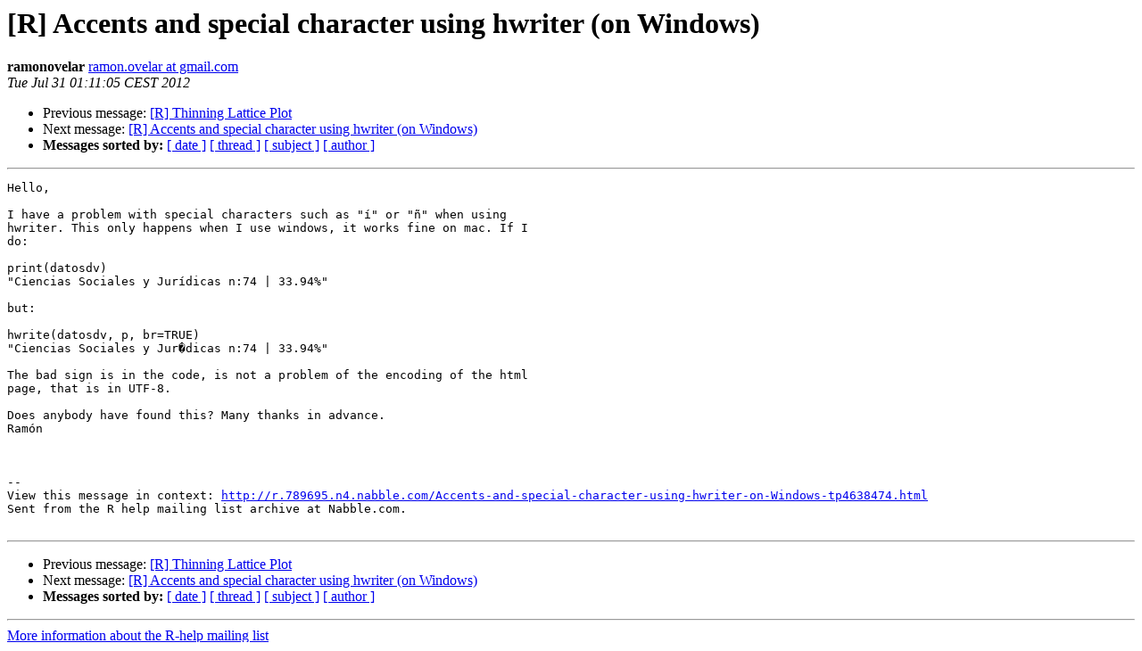

--- FILE ---
content_type: text/html; charset=UTF-8
request_url: https://www.stat.math.ethz.ch/pipermail/r-help/2012-July/320045.html
body_size: 3262
content:
<!DOCTYPE HTML PUBLIC "-//W3C//DTD HTML 4.01 Transitional//EN">
<HTML>
 <HEAD>
   <TITLE> [R] Accents and special character using hwriter (on Windows)
   </TITLE>
   <LINK REL="Index" HREF="index.html" >
   <LINK REL="made" HREF="mailto:r-help%40r-project.org?Subject=Re%3A%20%5BR%5D%20Accents%20and%20special%20character%20using%20hwriter%20%28on%20Windows%29&In-Reply-To=%3C1343689865992-4638474.post%40n4.nabble.com%3E">
   <META NAME="robots" CONTENT="index,nofollow">
   <style type="text/css">
       pre {
           white-space: pre-wrap;       /* css-2.1, curent FF, Opera, Safari */
           }
   </style>
   <META http-equiv="Content-Type" content="text/html; charset=us-ascii">
   <LINK REL="Previous"  HREF="320138.html">
   <LINK REL="Next"  HREF="320069.html">
 </HEAD>
 <BODY BGCOLOR="#ffffff">
   <H1>[R] Accents and special character using hwriter (on Windows)</H1>
    <B>ramonovelar</B> 
    <A HREF="mailto:r-help%40r-project.org?Subject=Re%3A%20%5BR%5D%20Accents%20and%20special%20character%20using%20hwriter%20%28on%20Windows%29&In-Reply-To=%3C1343689865992-4638474.post%40n4.nabble.com%3E"
       TITLE="[R] Accents and special character using hwriter (on Windows)">ramon.ovelar at gmail.com
       </A><BR>
    <I>Tue Jul 31 01:11:05 CEST 2012</I>
    <P><UL>
        <LI>Previous message: <A HREF="320138.html">[R] Thinning Lattice Plot
</A></li>
        <LI>Next message: <A HREF="320069.html">[R] Accents and special character using hwriter (on Windows)
</A></li>
         <LI> <B>Messages sorted by:</B> 
              <a href="date.html#320045">[ date ]</a>
              <a href="thread.html#320045">[ thread ]</a>
              <a href="subject.html#320045">[ subject ]</a>
              <a href="author.html#320045">[ author ]</a>
         </LI>
       </UL>
    <HR>  
<!--beginarticle-->
<PRE>Hello,

I have a problem with special characters such as &quot;&#237;&quot; or &quot;&#241;&quot; when using
hwriter. This only happens when I use windows, it works fine on mac. If I
do: 

print(datosdv)
&quot;Ciencias Sociales y Jur&#237;dicas n:74 | 33.94%&quot;

but: 

hwrite(datosdv, p, br=TRUE)
&quot;Ciencias Sociales y Jur&#65533;dicas n:74 | 33.94%&quot;

The bad sign is in the code, is not a problem of the encoding of the html
page, that is in UTF-8.

Does anybody have found this? Many thanks in advance.
Ram&#243;n



--
View this message in context: <A HREF="http://r.789695.n4.nabble.com/Accents-and-special-character-using-hwriter-on-Windows-tp4638474.html">http://r.789695.n4.nabble.com/Accents-and-special-character-using-hwriter-on-Windows-tp4638474.html</A>
Sent from the R help mailing list archive at Nabble.com.

</PRE>


































<!--endarticle-->
    <HR>
    <P><UL>
        <!--threads-->
	<LI>Previous message: <A HREF="320138.html">[R] Thinning Lattice Plot
</A></li>
	<LI>Next message: <A HREF="320069.html">[R] Accents and special character using hwriter (on Windows)
</A></li>
         <LI> <B>Messages sorted by:</B> 
              <a href="date.html#320045">[ date ]</a>
              <a href="thread.html#320045">[ thread ]</a>
              <a href="subject.html#320045">[ subject ]</a>
              <a href="author.html#320045">[ author ]</a>
         </LI>
       </UL>

<hr>
<a href="https://stat.ethz.ch/mailman/listinfo/r-help">More information about the R-help
mailing list</a><br>
</body></html>
